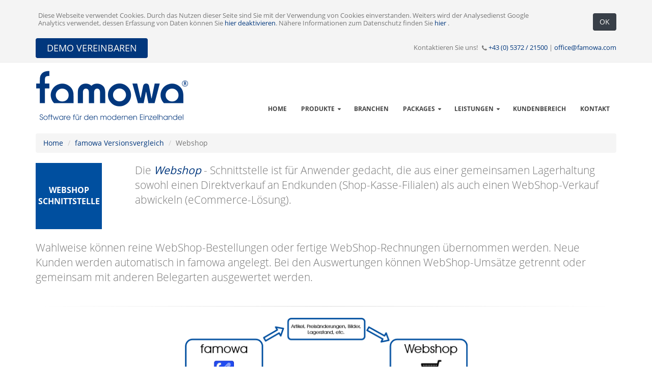

--- FILE ---
content_type: text/html; charset=utf-8
request_url: https://www.famowa.com/webshop-online-shop
body_size: 5042
content:
<!DOCTYPE html>
<html>
		<head>
		<!-- Basic -->
		<meta charset="utf-8">
		<meta http-equiv="content-language" content="de">
		<meta http-equiv="X-UA-Compatible" content="IE=edge">	

		<title>famowa - Webshop Schnittstelle</title>	

		<meta name="keywords" content="" />
		<meta name="description" content="famowa - Webshop &#x1F4DC;: Automatisieren Sie ihren Webshop!">
		<meta name="author" content="famowa.com">

		<!-- Favicon -->
		<link rel="shortcut icon" href="https://www.famowa.com/resources/img/favicon.ico" type="image/x-icon" />
		<link rel="apple-touch-icon" href="https://www.famowa.com/resources/img/apple-touch-icon.png">

		<!-- Mobile Metas -->
		<meta name="viewport" content="width=device-width, minimum-scale=1.0, maximum-scale=1.0, user-scalable=no">

		<!-- Fonts  -->
		<style type="text/css">
           /* open-sans-300 - latin */
            @font-face {
              font-family: 'Open Sans';
              font-style: normal;
              font-weight: 300;
              src: local('Open Sans Light'), local('OpenSans-Light'),
                   url('https://www.famowa.com/resources/css/fonts/open-sans-v15-latin-300.woff2') format('woff2'),
                   url('https://www.famowa.com/resources/css/fonts/open-sans-v15-latin-300.woff') format('woff');
            }
            
            /* open-sans-regular - latin */
            @font-face {
              font-family: 'Open Sans';
              font-style: normal;
              font-weight: 400;
              src: local('Open Sans Regular'), local('OpenSans-Regular'),
                   url('https://www.famowa.com/resources/css/fonts/open-sans-v15-latin-regular.woff2') format('woff2'),
                   url('https://www.famowa.com/resources/css/fonts/open-sans-v15-latin-regular.woff') format('woff');
            }
            
            /* open-sans-600 - latin */
            @font-face {
              font-family: 'Open Sans';
              font-style: normal;
              font-weight: 600;
              src: local('Open Sans SemiBold'), local('OpenSans-SemiBold'),
                   url('https://www.famowa.com/resources/css/fonts/open-sans-v15-latin-600.woff2') format('woff2'),
                   url('https://www.famowa.com/resources/css/fonts/open-sans-v15-latin-600.woff') format('woff');
            }
            
            /* open-sans-700 - latin */
            @font-face {
              font-family: 'Open Sans';
              font-style: normal;
              font-weight: 700;
              src: local('Open Sans Bold'), local('OpenSans-Bold'),
                   url('https://www.famowa.com/resources/css/fonts/open-sans-v15-latin-700.woff2') format('woff2'),
                   url('https://www.famowa.com/resources/css/fonts/open-sans-v15-latin-700.woff') format('woff'); 
            }
            
            /* open-sans-800 - latin */
            @font-face {
              font-family: 'Open Sans';
              font-style: normal;
              font-weight: 800;
              src: local('Open Sans ExtraBold'), local('OpenSans-ExtraBold'),
                   url('https://www.famowa.com/resources/css/fonts/open-sans-v15-latin-800.woff2') format('woff2'),
                   url('https://www.famowa.com/resources/css/fonts/open-sans-v15-latin-800.woff') format('woff');
            }       	
        </style>
		
		<!-- Vendor CSS -->
		<link rel="stylesheet" href="https://www.famowa.com/resources/vendor/bootstrap/css/bootstrap.min.css">
		<link rel="stylesheet" href="https://www.famowa.com/resources/vendor/font-awesome/css/font-awesome.min.css">
		<link rel="stylesheet" href="https://www.famowa.com/resources/vendor/glyphicon/css/glyphicons.css">
				<!-- Theme CSS -->
		<link rel="stylesheet" href="https://www.famowa.com/resources/css/theme.css">
		<link rel="stylesheet" href="https://www.famowa.com/resources/css/theme-elements.css">
				<link rel="stylesheet" href="https://www.famowa.com/resources/css/theme-animate.css">

		<!-- Current Page CSS -->
		<link rel="stylesheet" href="https://www.famowa.com/resources/vendor/rs-plugin/css/settings.css">
		<link rel="stylesheet" href="https://www.famowa.com/resources/vendor/rs-plugin/css/layers.css">
		<link rel="stylesheet" href="https://www.famowa.com/resources/vendor/rs-plugin/css/navigation.css">

		<!-- Skin CSS -->
				<!-- Theme Custom CSS -->
		<link rel="stylesheet" href="https://www.famowa.com/resources/css/custom.css">

		<!-- Head Libs -->
		<script src="https://www.famowa.com/resources/vendor/modernizr/modernizr.min.js"></script>

	</head>		<body>
		<div class="body">
			<header id="header" class="header-mobile-nav-only" data-plugin-options='{"stickyEnabled": true, "stickyEnableOnBoxed": true, "stickyEnableOnMobile": true, "stickyStartAt": 90, "stickySetTop": "-90px", "stickyChangeLogo": true}'>
				<div class="header-body">
					<div class="header-top">
	<div id="cookiecontainer" class="container" style="margin-top:15px;margin-bottom:15px;">
		<p class="pull-left ml-xs" style="line-height: 15px; width:85%">
			Diese Webseite verwendet Cookies. Durch das Nutzen dieser Seite sind Sie mit der Verwendung von Cookies einverstanden. Weiters wird der Analysedienst Google Analytics verwendet, dessen Erfassung von Daten können Sie <a href="javascript:gaOptout()">hier deaktivieren</a>. Nähere Informationen zum Datenschutz finden Sie <a href="https://www.famowa.com/Datenschutzerklaerung"> hier </a>.  
		</p>
		<p class="pull-right ml-xs" style="width:10%">
			<span class="pull-right"><a id="cookieconfirm" href="#" class="btn btn-quaternary">OK</a></span>
		</p>
	</div>
	<div class="container">
		<p class="pull-left">
			<a class="btn btn-primary" style="font-size:18px; width:220px" href="https://www.famowa.com/kontakt-famowa-falch-edv">DEMO VEREINBAREN</a>
		</p>
	
		<p class="pull-right">
			Kontaktieren Sie uns! <span class="ml-xs"><i class="fa fa-phone"></i> <a style="text-decoration: none;" href="tel:+43537221500">+43 (0) 5372 / 21500</a></span><span class="hidden-xs"> | <span class="rot-13-mt">ENCODED_bssvpr@snzbjn.pbz</span></span> 
					</p>
	</div>
</div>
<div class="header-container container">
	<div class="header-row">
		<div class="header-column">
			<div class="header-logo">
				<a href="https://www.famowa.com/">
					<img alt="famowa" width="300" height="100" data-sticky-width="211" data-sticky-height="65" data-sticky-top="29" src="https://www.famowa.com/resources/img/logo_blue.png">
				</a>
			</div>
		</div>
		<div class="header-column">
			<div class="header-row">
				<div class="header-nav header-nav-stripe">
	<button class="btn header-btn-collapse-nav" data-toggle="collapse" data-target=".header-nav-main">
		<i class="fa fa-bars"></i>
	</button>
	<div class="header-nav-main header-nav-main-square header-nav-main-effect-1 header-nav-main-sub-effect-1 collapse">
		<nav>
			<ul class="nav nav-pills" id="mainNav">
				<li class="">
					<a href="https://www.famowa.com/">
						Home
					</a>
				</li>
				<li class="dropdown ">
					<a class="dropdown-toggle" href="https://www.famowa.com/versionen-vergleich">
						Produkte
					</a>
				
					<ul class="dropdown-menu">
						<li>
							<a href="https://www.famowa.com/versionen-vergleich" class="edition-menue-line">
								<img alt="&Uuml;bersicht / Vergleich der Versionen" title="&Uuml;bersicht / Vergleich der Versionen" class="pull-left" height="24" width="24" style="margin-top: 6px;" src="resources/img/icons/uebersicht.png">
								<span class="pull-left" style="padding:8px">&Uuml;bersicht</span>
							</a>
						</li>
						<li>
    						<a href="https://www.famowa.com/standorte-filialen-verbund" class="edition-menue-line">
    							<img alt="Filialwesen / Dimensionierung" title="Filialwesen / Dimensionierung" class="pull-left" height="24" width="24" style="margin-top: 6px;" src="resources/img/icons/filialwesen.png">
    							<span class="pull-left" style="padding:8px">Filialwesen</span>
    						</a>
						</li>
						
						
						<!--<li><a href="https://www.famowa.com/versionen-vergleich">Vergleich der Versionen</a></li>-->
						<li style="border-bottom:4px solid #01377D">
							<a href="https://www.famowa.com/vergleich-famowa-registrierkasse" class="edition-menue-line">
								<img alt="Vorteile gegen&uuml;ber Registrierkassen" title="Vorteile gegen&uuml;ber Registrierkassen" class="pull-left" height="24" width="24" style="margin-top: 6px;" src="resources/img/icons/registrierkasse.png">
								<span class="pull-left" style="margin-top: -8px;padding:8px">Vorteile gegen&uuml;ber<br>der Registrierkasse</span>
							</a>
						</li>
						
						<li style="margin-top:5px;">
							<a href="https://www.famowa.com/limette-registrierkasse" class="edition-menue-line">
								<img alt="famowa Limette" class="pull-left" height="32" width="32" src="resources/img/limette_tile.png">
								<span class="pull-left" style="padding:8px">famowa Limette</span>
							</a>
						</li>
						<li>
							<a href="https://www.famowa.com/lemon-computerkasse" class="edition-menue-line">
								<img alt="famowa Lemon" class="pull-left" height="32" width="32" src="resources/img/lemon_tile.png">
								<span class="pull-left" style="padding:8px">famowa Lemon</span>
							</a>
						</li>
						<li>
							<a href="https://www.famowa.com/indigo-kasse-warenwirtschaft" class="edition-menue-line">
								<img alt="famowa Indigo" class="pull-left" height="32" width="32" src="resources/img/indigo_tile.png">
								<span class="pull-left" style="padding:8px">famowa Indigo</span>
							</a>
						</li>
						<li>
							<a href="https://www.famowa.com/grape-kasse-warenwirtschaft" class="edition-menue-line">
								<img alt="famowa Grape" class="pull-left" height="32" width="32" src="resources/img/grape_tile.png">
								<span class="pull-left" style="padding:8px">famowa Grape</span>
							</a>
						</li>
						<li>
							<a href="https://www.famowa.com/franchise-kasse-warenwirtschaft" class="edition-menue-line">
								<img alt="famowa Franchise" class="pull-left" height="32" width="32" src="resources/img/franchise_tile.png">
								<span class="pull-left" style="padding:8px">famowa Franchise</span>
							</a>
						</li>
						
						<li style="border-top:4px solid #01377D">
							<a href="https://www.famowa.com/hardware-pc-scanner-drucker" class="edition-menue-line">
								<img alt="Hardware" title="Hardware" class="pull-left" height="24" width="24" style="margin-top: 6px;" src="resources/img/icons/hardware.png">
								<span class="pull-left" style="padding:8px">Hardware</span>
							</a>
						</li>
					</ul>
				</li>
				<li class="">
					<a href="https://www.famowa.com/branchen-kassensoftware-einzelhandel">
						Branchen
					</a>
				</li>
				<li class="dropdown ">
					<a class="dropdown-toggle" href="https://www.famowa.com/famowa-package-overview">
						Packages
					</a>
					
					<ul class="dropdown-menu">
						<li><a href="https://www.famowa.com/famowa-tablet-package">famowa <b>TABLET</b> Package</a></li>
						<li><a href="https://www.famowa.com/famowa-starter-package">famowa <b>STARTER</b> Package</a></li>
						<!--<li><a href="famowa-all-in-one-package">famowa <b>ALL-IN-ONE</b> Package</a></li>-->
						<li><a href="https://www.famowa.com/famowa-topseller-package">famowa <b>TOP SELLER</b> Package</a></li>
						<li><a href="https://www.famowa.com/famowa-premium-package">famowa <b>PREMIUM</b> Package</a></li>
					</ul>
				</li>
				<li class="dropdown ">
					<a class="dropdown-toggle" href="https://www.famowa.com/famowa-services-overview">
						Leistungen
					</a>
					
					<ul class="dropdown-menu" style="min-width: 255px;">
						<li>
    						<a href="https://www.famowa.com/netzwerk-sicherheit-server" class="edition-menue-line">
								<img alt="Netzwerk / Sicherheit / Server" title="Netzwerk / Sicherheit / Server" class="pull-left" height="24" width="24" style="margin-top: 6px;" src="resources/img/services/verified_sw.png">
								<span class="pull-left" style="padding:8px">Netzwerk / Sicherheit / Server</span>
    						</a>
						</li>
						<li>
    						<a href="https://www.famowa.com/famowa-inventurhilfe-leihgeraete" class="edition-menue-line">
								<img alt="Inventurunterstuetzung" title="Inventurunterstuetzung" class="pull-left" height="24" width="24" style="margin-top: 6px;" src="resources/img/services/inventory_sw.png">
								<span class="pull-left" style="padding:8px">Inventur Unterst&uuml;tzung</span>
    						</a>
						</li>
						<li>
    						<a href="https://www.famowa.com/famowa-schulung-workshops" class="edition-menue-line">
								<img alt="Schulung / Workshops" title="Schulung / Workshops" class="pull-left" height="24" width="24" style="margin-top: 6px;" src="resources/img/services/abschlusskappe_sw.png">
								<span class="pull-left" style="padding:8px">Schulung / Workshops</span>
    						</a>
						</li>
						<li>
    						<a href="https://www.famowa.com/famowa-leistungen-datenuebernahme" class="edition-menue-line">
								<img alt="Daten&uuml;bernahme" title="Daten&uuml;bernahme" class="pull-left" height="24" width="24" style="margin-top: 6px;" src="resources/img/services/data-transfer_sw.png">
								<span class="pull-left" style="padding:8px">Daten&uuml;bernahme</span>
    						</a>
						</li>
						<li>
    						<a href="https://www.famowa.com/famowa-leistungen-support" class="edition-menue-line">
								<img alt="Support" title="Support" class="pull-left" height="24" width="24" style="margin-top: 6px;" src="resources/img/services/support_sw.png">
								<span class="pull-left" style="padding:8px">Support</span>
    						</a>
						</li>
					</ul>
				</li>
				<li class="">
					<a href="https://www.famowa.com/kunden-service-support">
						Kundenbereich
					</a>
				</li>
				
				<li class="">
					<a href="https://www.famowa.com/kontakt-famowa-falch-edv">
						Kontakt
					</a>
				</li>
			</ul>
		</nav>
	</div>
</div>			</div>
		</div>
	</div>
</div>				</div>
			</header>

			<div role="main" class="main">
			<section class="page-top">
	<div class="container">
		<div class="row">
			<div class="col-md-12">
				<ul class="breadcrumb">
					<li><a href="https://www.famowa.com/">Home</a></li>
					
											<li><a href='https://www.famowa.com/versionen-vergleich'>famowa Versionsvergleich</a></li>
										
					<li class="active">Webshop</li>
				</ul>
			</div>
		</div>
			</div>
</section>        
        	<div class="container">

	<div class="row">
		<div class="col-md-2">
			<div class="featureBox">
				<h1 class="featureBoxText">WEBSHOP<br>SCHNITTSTELLE</h1>
			</div>
		</div>
		<div class="col-md-10">
			<p class="lead">
				Die <span style="font-weight:400;color:#01377d;font-style:italic">Webshop</span> - Schnittstelle ist f&uuml;r Anwender gedacht, die aus einer gemeinsamen Lagerhaltung sowohl einen Direktverkauf an Endkunden (Shop-Kasse-Filialen) als auch einen WebShop-Verkauf abwickeln (eCommerce-L&ouml;sung).  
			</p>
		</div>
	</div>
	<br>
	<div class="row">
		<div class="col-md-12">
			<p class="lead">
				Wahlweise k&ouml;nnen reine WebShop-Bestellungen oder fertige WebShop-Rechnungen &uuml;bernommen werden. 
				Neue Kunden werden automatisch in famowa angelegt. 
				Bei den Auswertungen k&ouml;nnen WebShop-Ums&auml;tze getrennt oder gemeinsam mit anderen Belegarten ausgewertet werden. 
			</p>
		</div>
	</div>
	<hr>
	<div class="row">
		<div class="col-md-3"></div>
    	<div class="col-md-6">
    		<img title="Webshop / Online-Shopping" alt="Webshop / Online-Shopping" class="img-responsive" src="https://www.famowa.com/resources/img/features/Webshop_Diagramm.png">
    	</div>
    	<div class="col-md-3"></div>
	</div>
	<hr>
	<div class="row">
		<div class="col-md-12 lead">
			<div class="col-md-4">
				<ul class="list list-icons">
					<li>
						<i class="fa fa-chevron-right li-i-correction"></i>
						Magento
					</li>
					<li>
						<i class="fa fa-chevron-right li-i-correction"></i>
						Shopware
					</li>
				</ul>
			</div>
			<div class="col-md-8">
				<div>
					<img title="Webshop / Online-Shopping" alt="Webshop / Online-Shopping" class="img-responsive featureImgBig" src="https://www.famowa.com/resources/img/features/1730086.jpg">
				</div>
			</div>
		</div>
	</div>
	<hr>	
	<div class="row">
		<div class="col-md-12 lead">
			<p class="lead">
				<span style="font-weight:400;color:#01377d;font-style:italic">Ihre Vorteile:</span>
			</p>
			<ul class="list list-icons">
				<li>
					<i class="fa fa-check"></i>
					Gro&szlig;e Kundenreichweite
				</li>
				<li>
					<i class="fa fa-check"></i>
					Nur ein Artikelstamm zu verwalten
				</li>
				<li>
					<i class="fa fa-check"></i>
					Einfache Bedienung
				</li>
			</ul>
		</div>
	</div>
	<label class="lstChangeDateLabel">Stand: 02/2020</label>
</div>
			</div>
			<footer class="short" id="footer">
	<div class="container">
		<div class="row">
			<div class="col-md-4">
				<div class="contact-details">
					<h4 class="footer-h4">Kontaktieren Sie uns</h4>
					<ul class="contact">
						<li>
							<p>
								<i class="fa fa-map-marker"></i><strong>Falch-EDV GmbH</strong><br>Egerbach 58a, 6334 Schwoich, Austria							</p>
						</li>
						<li>
							<p>
								<i class="fa fa-phone"></i><strong>Telefon:</strong> <a style="text-decoration: none;" href="tel:+43537221500">+43 (0) 5372 / 21500</a>
							</p>
						</li>
						<!--<li>
							<p>
								<i class="fa fa-fax"></i><strong>Fax:</strong>							</p>
						</li>-->
						<li>
							<p>
								<i class="fa fa-envelope"></i><strong>Email:</strong> <span class="rot-13-mt">ENCODED_bssvpr@snzbjn.pbz</span>
							</p>
						</li>
        				<li>
        					<i class="fa fa-calendar"></i> Montag - Donnerstag von 8:00 - 12:00 und 13:00 - 17:00        				</li>
        				    					<li>
    						Freitag von 8:00 - 12:00    					</li>
        				        				        				        									</ul>
				</div>
			</div>
			<div class="col-md-4">
				<div class="impressum">
					<h4 class="footer-h4">Impressum</h4>
					<ul class="contact">
						<li><p>
								<strong>UID:</strong> ATU32334603							</p></li>
						<li><p>
								<strong>FB-Nr.:</strong> FN 52612 x							</p></li>
						<li><p>
								<strong>FB-Gericht:</strong> Landesgericht Innsbruck							</p></li>
						<li><p>Mitglied der WK֖, WK Tirol</p></li>
					</ul>
				</div>
			</div>
			<div class="col-md-4">
				<div class="">
					<a href="https://www.facebook.com/famowa/" target="_blank"><img title="find us on facebook" alt="find us on facebook" src="https://www.famowa.com/resources/img/facebook.png"></a>
					<a href="https://www.youtube.com/@famowa" target="_blank"><img title="find us on YouTube" alt="find us on YouTube" src="https://www.famowa.com/resources/img/youtube.png"></a>
				</div>
				<div class="impressum">
					<h4>&nbsp;</h4>
					<ul class="contact">
						<li><p>Unternehmensgegenstand ist die Erbringung von
								Dienstleistungen in der Datenverarbeitung und
								Informationstechnik, sowie Handel gem&auml;&szlig; &sect;124 Z 10 GewO 1994.</p></li>
						<li><p>
								Berufsrecht: Gewerbeordnung <a href="http://www.ris.bka.gv.at">www.ris.bka.gv.at</a>,<br>Bezirkshauptmannschaft Kufstein 
							</p>
						</li>
					</ul>
				</div>
			</div>
		</div>
	</div>
	<div class="footer-copyright">
	<div class="container">
		<div class="row">
			<div class="col-md-2">
				<a href="https://www.famowa.com/" class="logo"> <img alt="Falch-EDV Gesmbh." class="img-responsive" src="https://www.famowa.com/resources/img/logo_falch.png">
				</a>
			</div>
			<div class="col-md-5" style="padding-top:10px;">
				<p>(c) 2026. Alle Rechte vorbehalen.</p>
			</div>
			<div class="col-md-5" style="padding-top:10px;">
				<nav id="sub-menu">
	<ul>
		<li><a href="https://www.famowa.com/falch-edv-gmbh">&Uuml;ber Falch-EDV</a></li>
		<li><a href="https://www.famowa.com/it-jobs-tirol">Jobs</a></li>
		<li><a href="https://www.famowa.com/kontakt-famowa-falch-edv">Kontakt</a></li>
		<li><a href="https://www.famowa.com/AGB">AGB</a></li>
		<li><a href="https://www.famowa.com/Datenschutzerklaerung">Datenschutzerkl&auml;rung</a></li>
		<li><a href="https://www.famowa.com/PicRef">Abbildungsverzeichnis</a></li>
	</ul>
</nav>			</div>
		</div>
	</div>
</div></footer>
		</div>

		<!-- Vendor -->
<script src="https://www.famowa.com/resources/vendor/jquery/jquery.min.js"></script>
<script src="https://www.famowa.com/resources/vendor/jquery.appear/jquery.appear.min.js"></script>
<script src="https://www.famowa.com/resources/vendor/jquery.easing/jquery.easing.min.js"></script>
<script src="https://www.famowa.com/resources/vendor/jquery-cookie/jquery-cookie.min.js"></script>
<script src="https://www.famowa.com/resources/vendor/bootstrap/js/bootstrap.min.js"></script>
<script src="https://www.famowa.com/resources/vendor/common/common.min.js"></script>
<!-- Theme Base, Components and Settings -->
<script src="https://www.famowa.com/resources/js/theme.js"></script>

<!-- Current Page Vendor and Views -->
<script src="https://www.famowa.com/resources/vendor/rs-plugin/js/jquery.themepunch.tools.min.js"></script>
<script src="https://www.famowa.com/resources/vendor/rs-plugin/js/jquery.themepunch.revolution.min.js"></script>

<script src="https://www.famowa.com/resources/vendor/jquery/jquery.rot13.min.js"></script>
<!-- Theme Custom -->
<script src="https://www.famowa.com/resources/js/custom.js"></script>

<!-- Theme Initialization Files -->
<script src="https://www.famowa.com/resources/js/theme.init.js"></script>

<script>
function moveScroll(){
    var scroll = $(window).scrollTop();
    var anchor_top = $("#maintable").offset().top;
    var anchor_bottom = $("#bottom_anchor").offset().top;
    if (scroll>anchor_top && scroll<anchor_bottom) {
    clone_table = $("#clone");
    if(clone_table.length == 0){
        clone_table = $("#maintable").clone();
        clone_table.attr('id', 'clone');
        clone_table.css({position:'fixed',
                 'pointer-events': 'none',
                 top:35});
        clone_table.width($("#maintable").width());
        $("#table-container").append(clone_table);
        $("#clone").css({visibility:'hidden'});
        $("#clone thead").css({visibility:'visible'});
    }
    } else {
    $("#clone").remove();
    }
}
$(window).scroll(moveScroll);
</script>			</body>
</html>

--- FILE ---
content_type: application/javascript
request_url: https://www.famowa.com/resources/js/custom.js
body_size: 386
content:
// Add here all your JS customizations
$( document ).ready(function() {
	// Remove Prefix
	$('span.rot-13').each( function () {
		var value = $( this ).text();
		value = value.replace( "ENCODED_", "");
		$(this).text( value );
	});
	
	// Decode
	$('span.rot-13').rot13();
	
	// Obfuscate with spans
	$('span.rot-13').each( function () {
		var obfuscated = '';
		var value = $( this ).text();
		for (var i = 0; i < value.length; i++) {
		    obfuscated += '<span>' + "&#" + value.charAt(i).charCodeAt(0) + ';</span><span class="hidden">' + new Date().getTime() + '</span>' ;
		}
		$(this).html( obfuscated );
	});
	
	// Mailto-Links: Remove Prefix, decode, add link
	$('span.rot-13-mt').each( function () {
		var value = $( this ).text();
		value = value.replace( "ENCODED_", "");
		decvalue = $.rot13(value);
		/*obfuscated = "";
		for (var i = 0; i < decvalue.length; i++) {
		    obfuscated +=  "&#" + decvalue.charAt(i).charCodeAt(0) + ';' ;
		}*/
		decvalue = '<a style="text-decoration: none;" href="mailto:' + decvalue + '">' + decvalue + '</a>';
		$(this).html( decvalue );
	});
	
	
	// Obfuscate with spans
	$('span.rot-13-mssst').each( function () {
		var obfuscated = '';
		var value = $( this ).text();
		for (var i = 0; i < value.length; i++) {
		    obfuscated +=  "&#" + value.charAt(i).charCodeAt(0) + ';' ;
		}
		$(this).html( obfuscated );
	});
	
	
/*	( function() {
		var cookieconfirm = $.cookie("cookieconfirm");
		if( cookieconfirm == "confirmed" ) {
			$('#cookiecontainer').hide();
		    $('#cookiealternative').show();
		}
	})();
	*/
	$('#cookieconfirm').click (function () {
		$('#cookiecontainer').fadeOut('slow', function() {
		    $('#cookiealternative').fadeIn('slow');
		});
		$.cookie("cookieconfirm", "confirmed" );
		/*$.cookie("cookieconfirm", "confirmed",  {
			path    : '/', 
			domain  : 'famowa.falchedv.local' 
		});*/
		
	});
	
});

